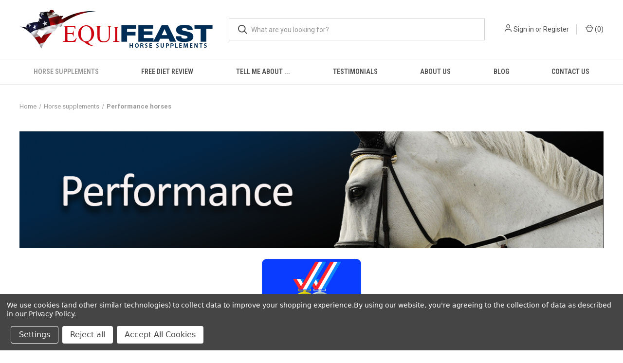

--- FILE ---
content_type: application/javascript; charset=utf-8
request_url: https://g990421675.co/gr?id=-MVqT97ah4cg6f_TYLyO&refurl=&winurl=https%3A%2F%2Fequifeast.net%2Fhorse-supplements%2Fperformance-horses%2F
body_size: 235
content:
if (typeof georedirect1615821578945loaded === "function") { georedirect1615821578945loaded(); }if (typeof georedirectLoaded !== "undefined" && typeof georedirectLoaded["-MVqT97ah4cg6f_TYLyO"] === "function") { georedirectLoaded["-MVqT97ah4cg6f_TYLyO"](); }if (typeof georedirect1615821578945Status === "function") { georedirect1615821578945Status(0); }/*geo targetly - geo redirect - run*/